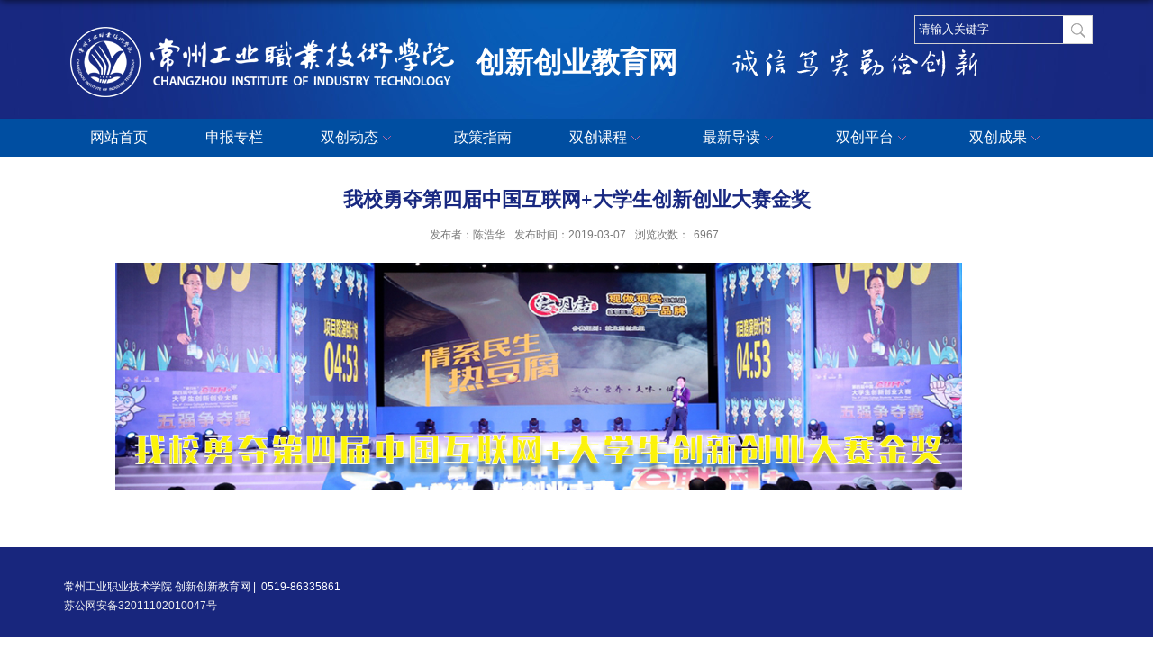

--- FILE ---
content_type: text/html
request_url: http://cxcy.ciit.edu.cn/2019/0302/c1845a30636/page.htm
body_size: 3430
content:
<!DOCTYPE html>
<html>
<head>
<meta charset="utf-8">
<meta name="renderer" content="webkit" />
<meta http-equiv="X-UA-Compatible" content="IE=edge,chrome=1">
<meta name="viewport" content="width=device-width,user-scalable=0,initial-scale=1.0, minimum-scale=1.0, maximum-scale=1.0"/>
<title>我校勇夺第四届中国互联网+大学生创新创业大赛金奖</title>

<link type="text/css" href="/_css/_system/system.css" rel="stylesheet"/>
<link type="text/css" href="/_upload/site/1/style/1/1.css" rel="stylesheet"/>
<link type="text/css" href="/_upload/site/00/29/41/style/45/45.css" rel="stylesheet"/>
<link type="text/css" href="/_js/_portletPlugs/simpleNews/css/simplenews.css" rel="stylesheet" />
<link type="text/css" href="/_js/_portletPlugs/sudyNavi/css/sudyNav.css" rel="stylesheet" />
<link type="text/css" href="/_js/_portletPlugs/datepicker/css/datepicker.css" rel="stylesheet" />

<script language="javascript" src="/_js/jquery.min.js" sudy-wp-context="" sudy-wp-siteId="41"></script>
<script language="javascript" src="/_js/jquery.sudy.wp.visitcount.js"></script>
<script type="text/javascript" src="/_js/_portletPlugs/wp_photos/layer/layer.min.js"></script>
<script type="text/javascript" src="/_js/_portletPlugs/sudyNavi/jquery.sudyNav.js"></script>
<script type="text/javascript" src="/_js/_portletPlugs/datepicker/js/jquery.datepicker.js"></script>
<script type="text/javascript" src="/_js/_portletPlugs/datepicker/js/datepicker_lang_HK.js"></script>
<script type="text/javascript" src="/_upload/tpl/00/83/131/template131/extends/extends.js"></script>
<link rel="stylesheet" href="/_upload/tpl/00/83/131/template131/style.css" type="text/css" />
<link rel="stylesheet" href="/_upload/tpl/00/83/131/template131/mobile.css" type="text/css"/>
<link rel="stylesheet" href="/_upload/tpl/00/83/131/template131/media.css" type="text/css"/>
<!--[if lt IE 9]>
	<script src="/_upload/tpl/00/83/131/template131/extends/libs/html5.js"></script>
<![endif]-->
</head>
<body class="list">
<!--Start||headTop-->
<div class="wrapper headtop" id="headtop">
	<div class="inner">
		<div class="mod clearfix">
			<!--头部信息-->
			<div class="top-left">
				<div class="site-rale" frag="窗口04">
					
				</div>					
			</div>
			<div class="top-right" >
				<div class="site-lang" frag="窗口05">
					
				</div>				
			</div>			
		</div>
    </div>
</div>
<!--End||headTop-->
<!--Start||head-->
<div class="wrapper header" id="header">
	<div class="inner">
		<div class="mod clearfix">
			<a class="navi-aside-toggle"></a>
			<div class="head-left" frag="面板01">
				<!--logo开始-->
				<div class="sitelogo" frag="窗口01" portletmode="simpleSiteAttri">
					<a href="/main.htm" title="返回创新创业教育网首页"><img border='0' src='/_upload/site/00/29/41/logo.png' /><span class="sitetitle">创新创业教育网</span></a> 
				</div>
				<!--//logo结束-->
			</div>
			<div class="head-right">
				<div class="site-lang clearfix" frag="窗口02" > 
					
				</div>
				<div class="searchbox" frag="窗口03" portletmode="search">
					<form method="POST" action="/_web/search/doSearch.do?locale=zh_CN&request_locale=zh_CN&_p=YXM9NDEmdD0xMzEmZD00MzAmcD0zJmY9MTY1NCZhPTAmbT1TTiZ8Ym5uQ29sdW1uVmlydHVhbE5hbWU9MTY1NCY_" target="_blank" onsubmit="if ($('#keyword').val() === '请输入关键字') { $('#keyword').val(''); }">
    <div class="wp_search">
        <table>
            <tr>
                <td height="25px">
                    <input id="keyword" name="keyword" style="width: 150px" class="keyword" type="text" value="请输入关键字" onfocus="if (this.value === '请输入关键字') { this.value = ''; }"
                           onblur="if (this.value === '') { this.value = '请输入关键字'; }" />
                </td>
                <td>
                    <input name="btnsearch" class="search" type="submit" value=""/>
                </td>
            </tr>
        </table>
    </div>
</form>
				</div>			
			</div>

		</div>
	</div>
</div>
<!--End||head-->
<!--Start||nav-->
<div class="wrapper nav wp-navi" id="nav">
	<div class="inner clearfix">
		<div class="wp-panel">
			<div class="wp-window" frag="窗口1">
				
					
					<ul class="wp-menu">
						
						<li class="menu-item i1"><a class="menu-link" href="/main.psp" target="_self">网站首页</a>
							
						</li>
						
						<li class="menu-item i2"><a class="menu-link" href="/xygk/list.htm" target="_self">申报专栏</a>
							
						</li>
						
						<li class="menu-item i3"><a class="menu-link" href="/xwdt/list.htm" target="_self">双创动态</a>
							
							<em class="menu-switch-arrow"></em>
							<ul class="sub-menu ">
								
								<li class="sub-item i3-1"><a class="sub-link" href="/tzgg/list.htm" target="_self">通知公告</a>
									
							<em class="menu-switch-arrow"></em>
							<ul class="sub-menu ">
								
								<li class="sub-item i3-1-1"><a class="sub-link" href="/gytj2024ndzcrhjxalpbcldtx/list.htm" target="_self">关于提交2024年度专创...</a>
									
								</li>
								
							</ul>
							
								</li>
								
								<li class="sub-item i3-2"><a class="sub-link" href="/scyw/list.htm" target="_self">双创新闻</a>
									
								</li>
								
								<li class="sub-item i3-3"><a class="sub-link" href="/mtbd/list.htm" target="_self">媒体报道</a>
									
								</li>
								
							</ul>
							
						</li>
						
						<li class="menu-item i4"><a class="menu-link" href="/zczn/list.htm" target="_self">政策指南</a>
							
						</li>
						
						<li class="menu-item i5"><a class="menu-link" href="/cxcyjy/list.htm" target="_self">双创课程</a>
							
							<em class="menu-switch-arrow"></em>
							<ul class="sub-menu ">
								
								<li class="sub-item i5-1"><a class="sub-link" href="/kcxx/list.htm" target="_self">课程信息</a>
									
								</li>
								
								<li class="sub-item i5-2"><a class="sub-link" href="/szdw/list.htm" target="_self">师资队伍</a>
									
								</li>
								
							</ul>
							
						</li>
						
						<li class="menu-item i6"><a class="menu-link" href="/cxcyzd/list.htm" target="_self">最新导读</a>
							
							<em class="menu-switch-arrow"></em>
							<ul class="sub-menu ">
								
								<li class="sub-item i6-1"><a class="sub-link" href="/cxcyss_1850/list.htm" target="_self">创新创业赛事</a>
									
								</li>
								
								<li class="sub-item i6-2"><a class="sub-link" href="/cxsjxm/list.htm" target="_self">创新实践项目</a>
									
								</li>
								
							</ul>
							
						</li>
						
						<li class="menu-item i7"><a class="menu-link" href="/sjsczx/list.htm" target="_self">双创平台</a>
							
							<em class="menu-switch-arrow"></em>
							<ul class="sub-menu ">
								
								<li class="sub-item i7-1"><a class="sub-link" href="/dxscxcysfjd/list.htm" target="_self">大学生创新创业示范基...</a>
									
								</li>
								
								<li class="sub-item i7-2"><a class="sub-link" href="/bcwhysgcy/list.htm" target="_self">博创文化艺术共创园</a>
									
								</li>
								
								<li class="sub-item i7-3"><a class="sub-link" href="/kjcdcy/list.htm" target="_self">科教城大创园</a>
									
								</li>
								
								<li class="sub-item i7-4"><a class="sub-link" href="/wEqcbwxxglfwpt/list.htm" target="_self">“E起创吧”信息管理...</a>
									
								</li>
								
							</ul>
							
						</li>
						
						<li class="menu-item i8"><a class="menu-link" href="/sccg/list.htm" target="_self">双创成果</a>
							
							<em class="menu-switch-arrow"></em>
							<ul class="sub-menu ">
								
								<li class="sub-item i8-1"><a class="sub-link" href="/cxcyss/list.htm" target="_self">双创人物</a>
									
								</li>
								
								<li class="sub-item i8-2"><a class="sub-link" href="/cgzs/list.htm" target="_self">成果展示</a>
									
								</li>
								
							</ul>
							
						</li>
						
					</ul>
					
				
			</div>
		</div>
	</div>
</div>
<!--aside导航-->
<div class="wp-navi-aside" id="wp-navi-aside">
  <div class="aside-inner">
    <div class="navi-aside-wrap"></div>
  </div>
  <div class="navi-aside-mask"></div>
</div>
<!--End||nav-->
<!--Start||content-->
<div class="wrapper" id="d-container">
	<div class="inner clearfix">
		<div class="infobox">
			<div class="article" frag="窗口3" portletmode="simpleArticleAttri">
				
				  <h1 class="arti_title">我校勇夺第四届中国互联网+大学生创新创业大赛金奖</h1>
				  <h2 class="arti_title"></h2>
				  <p class="arti_metas"><span class="arti_publisher">发布者：陈浩华</span><span class="arti_update">发布时间：2019-03-07</span><span class="arti_views">浏览次数：<span class="WP_VisitCount" url="/_visitcountdisplay?siteId=41&type=3&articleId=30636">5813</span></span></p>
				  <div class="entry">
					<div class="read"><div class='wp_articlecontent'><p><img data-layer="photo" src="/_upload/article/images/d4/a8/1fba33d342fba006b160fca5ee79/e15fc8c1-54f7-404f-8809-bbbe83add7ac.jpg" original-src="/_upload/article/images/d4/a8/1fba33d342fba006b160fca5ee79/e15fc8c1-54f7-404f-8809-bbbe83add7ac_d.jpg" style="float:none;" sudyfile-attr="{'title':'首页大图2.jpg'}" /></p><p style="text-align:center;"><br /></p></div></div>
				  </div>
				
			</div>
		</div>
  </div>
</div>
<!--End||content-->
<!--Start||footer-->
<div class="wrapper footer" id="footer">
	<div class="inner">
		<div class="mod clearfix">
			<div class="foot-left" frag="窗口90" portletmode="simpleSiteAttri">
				<p class="copyright"><span>常州工业职业技术学院  创新创新教育网  |</span><span>0519-86335861</span></p>
				<p class="copyright"><span><a href="javascript:void(0)" target="_blank">苏公网安备32011102010047号</a></span></p>
			</div>
			<div class="foot-right" frag="窗口91">
				<div class="shares">
					
				</div>
			</div>
		</div>
	</div>
</div>
<!--End||footer-->
</body>
<script type="text/javascript" src="/_upload/tpl/00/83/131/template131/js/comcus.js"></script>
<script type="text/javascript" src="/_upload/tpl/00/83/131/template131/js/list.js"></script>
<script type="text/javascript" src="/_upload/tpl/00/83/131/template131/js/app.js"></script>
<script type="text/javascript">
$(function(){
	// 初始化SDAPP
	new SDAPP({
		"menu":{
			type:"slide,aside"
		}
	});
});
</script>
</html>
 <img src="/_visitcount?siteId=41&type=3&articleId=30636" style="display:none" width="0" height="0"></image>

--- FILE ---
content_type: text/html;charset=UTF-8
request_url: http://cxcy.ciit.edu.cn/_visitcountdisplay?siteId=41&type=3&articleId=30636
body_size: 110
content:
6967
